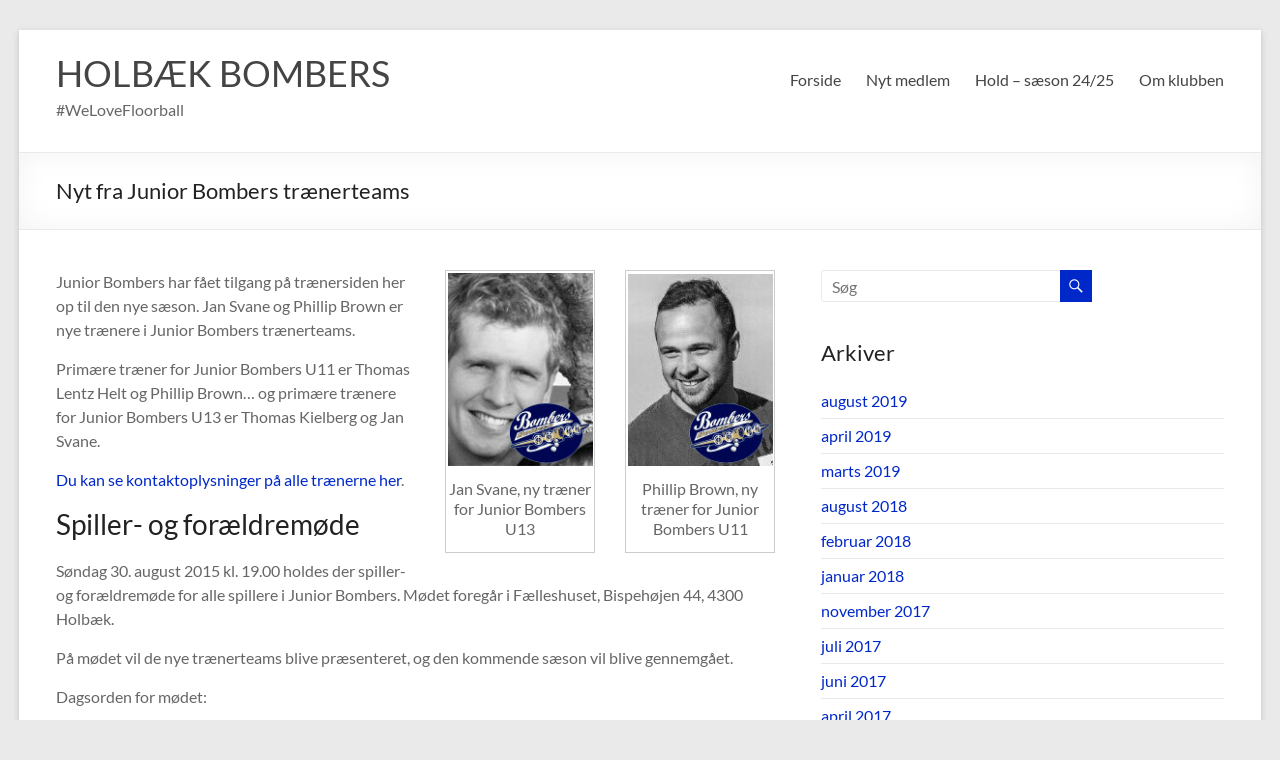

--- FILE ---
content_type: text/html; charset=UTF-8
request_url: http://holbaekbombers.dk/nyt-fra-junior-bombers-traenerteams/
body_size: 8221
content:
<!DOCTYPE html>
<!--[if IE 7]>
<html class="ie ie7" lang="da-DK">
<![endif]-->
<!--[if IE 8]>
<html class="ie ie8" lang="da-DK">
<![endif]-->
<!--[if !(IE 7) & !(IE 8)]><!-->
<html lang="da-DK">
<!--<![endif]-->
<head>
	<meta charset="UTF-8" />
	<meta name="viewport" content="width=device-width, initial-scale=1">
	<link rel="profile" href="http://gmpg.org/xfn/11" />
	<title>Nyt fra Junior Bombers trænerteams &#8211; HOLBÆK BOMBERS</title>
<meta name='robots' content='max-image-preview:large' />
<link rel="alternate" type="application/rss+xml" title="HOLBÆK BOMBERS &raquo; Feed" href="http://holbaekbombers.dk/feed/" />
<link rel="alternate" type="application/rss+xml" title="HOLBÆK BOMBERS &raquo;-kommentar-feed" href="http://holbaekbombers.dk/comments/feed/" />
		<!-- This site uses the Google Analytics by MonsterInsights plugin v9.11.1 - Using Analytics tracking - https://www.monsterinsights.com/ -->
		<!-- Note: MonsterInsights is not currently configured on this site. The site owner needs to authenticate with Google Analytics in the MonsterInsights settings panel. -->
					<!-- No tracking code set -->
				<!-- / Google Analytics by MonsterInsights -->
		<script type="text/javascript">
window._wpemojiSettings = {"baseUrl":"https:\/\/s.w.org\/images\/core\/emoji\/14.0.0\/72x72\/","ext":".png","svgUrl":"https:\/\/s.w.org\/images\/core\/emoji\/14.0.0\/svg\/","svgExt":".svg","source":{"concatemoji":"http:\/\/holbaekbombers.dk\/wp-includes\/js\/wp-emoji-release.min.js?ver=6.1.9"}};
/*! This file is auto-generated */
!function(e,a,t){var n,r,o,i=a.createElement("canvas"),p=i.getContext&&i.getContext("2d");function s(e,t){var a=String.fromCharCode,e=(p.clearRect(0,0,i.width,i.height),p.fillText(a.apply(this,e),0,0),i.toDataURL());return p.clearRect(0,0,i.width,i.height),p.fillText(a.apply(this,t),0,0),e===i.toDataURL()}function c(e){var t=a.createElement("script");t.src=e,t.defer=t.type="text/javascript",a.getElementsByTagName("head")[0].appendChild(t)}for(o=Array("flag","emoji"),t.supports={everything:!0,everythingExceptFlag:!0},r=0;r<o.length;r++)t.supports[o[r]]=function(e){if(p&&p.fillText)switch(p.textBaseline="top",p.font="600 32px Arial",e){case"flag":return s([127987,65039,8205,9895,65039],[127987,65039,8203,9895,65039])?!1:!s([55356,56826,55356,56819],[55356,56826,8203,55356,56819])&&!s([55356,57332,56128,56423,56128,56418,56128,56421,56128,56430,56128,56423,56128,56447],[55356,57332,8203,56128,56423,8203,56128,56418,8203,56128,56421,8203,56128,56430,8203,56128,56423,8203,56128,56447]);case"emoji":return!s([129777,127995,8205,129778,127999],[129777,127995,8203,129778,127999])}return!1}(o[r]),t.supports.everything=t.supports.everything&&t.supports[o[r]],"flag"!==o[r]&&(t.supports.everythingExceptFlag=t.supports.everythingExceptFlag&&t.supports[o[r]]);t.supports.everythingExceptFlag=t.supports.everythingExceptFlag&&!t.supports.flag,t.DOMReady=!1,t.readyCallback=function(){t.DOMReady=!0},t.supports.everything||(n=function(){t.readyCallback()},a.addEventListener?(a.addEventListener("DOMContentLoaded",n,!1),e.addEventListener("load",n,!1)):(e.attachEvent("onload",n),a.attachEvent("onreadystatechange",function(){"complete"===a.readyState&&t.readyCallback()})),(e=t.source||{}).concatemoji?c(e.concatemoji):e.wpemoji&&e.twemoji&&(c(e.twemoji),c(e.wpemoji)))}(window,document,window._wpemojiSettings);
</script>
<style type="text/css">
img.wp-smiley,
img.emoji {
	display: inline !important;
	border: none !important;
	box-shadow: none !important;
	height: 1em !important;
	width: 1em !important;
	margin: 0 0.07em !important;
	vertical-align: -0.1em !important;
	background: none !important;
	padding: 0 !important;
}
</style>
	<link rel='stylesheet' id='wp-block-library-css' href='http://holbaekbombers.dk/wp-content/plugins/gutenberg/build/block-library/style.css?ver=16.6.0' type='text/css' media='all' />
<link rel='stylesheet' id='wp-block-library-theme-css' href='http://holbaekbombers.dk/wp-content/plugins/gutenberg/build/block-library/theme.css?ver=16.6.0' type='text/css' media='all' />
<link rel='stylesheet' id='classic-theme-styles-css' href='http://holbaekbombers.dk/wp-includes/css/classic-themes.min.css?ver=1' type='text/css' media='all' />
<style id='global-styles-inline-css' type='text/css'>
body{--wp--preset--color--black: #000000;--wp--preset--color--cyan-bluish-gray: #abb8c3;--wp--preset--color--white: #ffffff;--wp--preset--color--pale-pink: #f78da7;--wp--preset--color--vivid-red: #cf2e2e;--wp--preset--color--luminous-vivid-orange: #ff6900;--wp--preset--color--luminous-vivid-amber: #fcb900;--wp--preset--color--light-green-cyan: #7bdcb5;--wp--preset--color--vivid-green-cyan: #00d084;--wp--preset--color--pale-cyan-blue: #8ed1fc;--wp--preset--color--vivid-cyan-blue: #0693e3;--wp--preset--color--vivid-purple: #9b51e0;--wp--preset--gradient--vivid-cyan-blue-to-vivid-purple: linear-gradient(135deg,rgba(6,147,227,1) 0%,rgb(155,81,224) 100%);--wp--preset--gradient--light-green-cyan-to-vivid-green-cyan: linear-gradient(135deg,rgb(122,220,180) 0%,rgb(0,208,130) 100%);--wp--preset--gradient--luminous-vivid-amber-to-luminous-vivid-orange: linear-gradient(135deg,rgba(252,185,0,1) 0%,rgba(255,105,0,1) 100%);--wp--preset--gradient--luminous-vivid-orange-to-vivid-red: linear-gradient(135deg,rgba(255,105,0,1) 0%,rgb(207,46,46) 100%);--wp--preset--gradient--very-light-gray-to-cyan-bluish-gray: linear-gradient(135deg,rgb(238,238,238) 0%,rgb(169,184,195) 100%);--wp--preset--gradient--cool-to-warm-spectrum: linear-gradient(135deg,rgb(74,234,220) 0%,rgb(151,120,209) 20%,rgb(207,42,186) 40%,rgb(238,44,130) 60%,rgb(251,105,98) 80%,rgb(254,248,76) 100%);--wp--preset--gradient--blush-light-purple: linear-gradient(135deg,rgb(255,206,236) 0%,rgb(152,150,240) 100%);--wp--preset--gradient--blush-bordeaux: linear-gradient(135deg,rgb(254,205,165) 0%,rgb(254,45,45) 50%,rgb(107,0,62) 100%);--wp--preset--gradient--luminous-dusk: linear-gradient(135deg,rgb(255,203,112) 0%,rgb(199,81,192) 50%,rgb(65,88,208) 100%);--wp--preset--gradient--pale-ocean: linear-gradient(135deg,rgb(255,245,203) 0%,rgb(182,227,212) 50%,rgb(51,167,181) 100%);--wp--preset--gradient--electric-grass: linear-gradient(135deg,rgb(202,248,128) 0%,rgb(113,206,126) 100%);--wp--preset--gradient--midnight: linear-gradient(135deg,rgb(2,3,129) 0%,rgb(40,116,252) 100%);--wp--preset--font-size--small: 13px;--wp--preset--font-size--medium: 20px;--wp--preset--font-size--large: 36px;--wp--preset--font-size--x-large: 42px;--wp--preset--spacing--20: 0.44rem;--wp--preset--spacing--30: 0.67rem;--wp--preset--spacing--40: 1rem;--wp--preset--spacing--50: 1.5rem;--wp--preset--spacing--60: 2.25rem;--wp--preset--spacing--70: 3.38rem;--wp--preset--spacing--80: 5.06rem;--wp--preset--shadow--natural: 6px 6px 9px rgba(0, 0, 0, 0.2);--wp--preset--shadow--deep: 12px 12px 50px rgba(0, 0, 0, 0.4);--wp--preset--shadow--sharp: 6px 6px 0px rgba(0, 0, 0, 0.2);--wp--preset--shadow--outlined: 6px 6px 0px -3px rgba(255, 255, 255, 1), 6px 6px rgba(0, 0, 0, 1);--wp--preset--shadow--crisp: 6px 6px 0px rgba(0, 0, 0, 1);}:where(.is-layout-flex){gap: 0.5em;}:where(.is-layout-grid){gap: 0.5em;}body .is-layout-flow > .alignleft{float: left;margin-inline-start: 0;margin-inline-end: 2em;}body .is-layout-flow > .alignright{float: right;margin-inline-start: 2em;margin-inline-end: 0;}body .is-layout-flow > .aligncenter{margin-left: auto !important;margin-right: auto !important;}body .is-layout-constrained > .alignleft{float: left;margin-inline-start: 0;margin-inline-end: 2em;}body .is-layout-constrained > .alignright{float: right;margin-inline-start: 2em;margin-inline-end: 0;}body .is-layout-constrained > .aligncenter{margin-left: auto !important;margin-right: auto !important;}body .is-layout-constrained > :where(:not(.alignleft):not(.alignright):not(.alignfull)){max-width: var(--wp--style--global--content-size);margin-left: auto !important;margin-right: auto !important;}body .is-layout-constrained > .alignwide{max-width: var(--wp--style--global--wide-size);}body .is-layout-flex{display: flex;}body .is-layout-flex{flex-wrap: wrap;align-items: center;}body .is-layout-flex > *{margin: 0;}body .is-layout-grid{display: grid;}body .is-layout-grid > *{margin: 0;}:where(.wp-block-columns.is-layout-flex){gap: 2em;}:where(.wp-block-columns.is-layout-grid){gap: 2em;}:where(.wp-block-post-template.is-layout-flex){gap: 1.25em;}:where(.wp-block-post-template.is-layout-grid){gap: 1.25em;}.has-black-color{color: var(--wp--preset--color--black) !important;}.has-cyan-bluish-gray-color{color: var(--wp--preset--color--cyan-bluish-gray) !important;}.has-white-color{color: var(--wp--preset--color--white) !important;}.has-pale-pink-color{color: var(--wp--preset--color--pale-pink) !important;}.has-vivid-red-color{color: var(--wp--preset--color--vivid-red) !important;}.has-luminous-vivid-orange-color{color: var(--wp--preset--color--luminous-vivid-orange) !important;}.has-luminous-vivid-amber-color{color: var(--wp--preset--color--luminous-vivid-amber) !important;}.has-light-green-cyan-color{color: var(--wp--preset--color--light-green-cyan) !important;}.has-vivid-green-cyan-color{color: var(--wp--preset--color--vivid-green-cyan) !important;}.has-pale-cyan-blue-color{color: var(--wp--preset--color--pale-cyan-blue) !important;}.has-vivid-cyan-blue-color{color: var(--wp--preset--color--vivid-cyan-blue) !important;}.has-vivid-purple-color{color: var(--wp--preset--color--vivid-purple) !important;}.has-black-background-color{background-color: var(--wp--preset--color--black) !important;}.has-cyan-bluish-gray-background-color{background-color: var(--wp--preset--color--cyan-bluish-gray) !important;}.has-white-background-color{background-color: var(--wp--preset--color--white) !important;}.has-pale-pink-background-color{background-color: var(--wp--preset--color--pale-pink) !important;}.has-vivid-red-background-color{background-color: var(--wp--preset--color--vivid-red) !important;}.has-luminous-vivid-orange-background-color{background-color: var(--wp--preset--color--luminous-vivid-orange) !important;}.has-luminous-vivid-amber-background-color{background-color: var(--wp--preset--color--luminous-vivid-amber) !important;}.has-light-green-cyan-background-color{background-color: var(--wp--preset--color--light-green-cyan) !important;}.has-vivid-green-cyan-background-color{background-color: var(--wp--preset--color--vivid-green-cyan) !important;}.has-pale-cyan-blue-background-color{background-color: var(--wp--preset--color--pale-cyan-blue) !important;}.has-vivid-cyan-blue-background-color{background-color: var(--wp--preset--color--vivid-cyan-blue) !important;}.has-vivid-purple-background-color{background-color: var(--wp--preset--color--vivid-purple) !important;}.has-black-border-color{border-color: var(--wp--preset--color--black) !important;}.has-cyan-bluish-gray-border-color{border-color: var(--wp--preset--color--cyan-bluish-gray) !important;}.has-white-border-color{border-color: var(--wp--preset--color--white) !important;}.has-pale-pink-border-color{border-color: var(--wp--preset--color--pale-pink) !important;}.has-vivid-red-border-color{border-color: var(--wp--preset--color--vivid-red) !important;}.has-luminous-vivid-orange-border-color{border-color: var(--wp--preset--color--luminous-vivid-orange) !important;}.has-luminous-vivid-amber-border-color{border-color: var(--wp--preset--color--luminous-vivid-amber) !important;}.has-light-green-cyan-border-color{border-color: var(--wp--preset--color--light-green-cyan) !important;}.has-vivid-green-cyan-border-color{border-color: var(--wp--preset--color--vivid-green-cyan) !important;}.has-pale-cyan-blue-border-color{border-color: var(--wp--preset--color--pale-cyan-blue) !important;}.has-vivid-cyan-blue-border-color{border-color: var(--wp--preset--color--vivid-cyan-blue) !important;}.has-vivid-purple-border-color{border-color: var(--wp--preset--color--vivid-purple) !important;}.has-vivid-cyan-blue-to-vivid-purple-gradient-background{background: var(--wp--preset--gradient--vivid-cyan-blue-to-vivid-purple) !important;}.has-light-green-cyan-to-vivid-green-cyan-gradient-background{background: var(--wp--preset--gradient--light-green-cyan-to-vivid-green-cyan) !important;}.has-luminous-vivid-amber-to-luminous-vivid-orange-gradient-background{background: var(--wp--preset--gradient--luminous-vivid-amber-to-luminous-vivid-orange) !important;}.has-luminous-vivid-orange-to-vivid-red-gradient-background{background: var(--wp--preset--gradient--luminous-vivid-orange-to-vivid-red) !important;}.has-very-light-gray-to-cyan-bluish-gray-gradient-background{background: var(--wp--preset--gradient--very-light-gray-to-cyan-bluish-gray) !important;}.has-cool-to-warm-spectrum-gradient-background{background: var(--wp--preset--gradient--cool-to-warm-spectrum) !important;}.has-blush-light-purple-gradient-background{background: var(--wp--preset--gradient--blush-light-purple) !important;}.has-blush-bordeaux-gradient-background{background: var(--wp--preset--gradient--blush-bordeaux) !important;}.has-luminous-dusk-gradient-background{background: var(--wp--preset--gradient--luminous-dusk) !important;}.has-pale-ocean-gradient-background{background: var(--wp--preset--gradient--pale-ocean) !important;}.has-electric-grass-gradient-background{background: var(--wp--preset--gradient--electric-grass) !important;}.has-midnight-gradient-background{background: var(--wp--preset--gradient--midnight) !important;}.has-small-font-size{font-size: var(--wp--preset--font-size--small) !important;}.has-medium-font-size{font-size: var(--wp--preset--font-size--medium) !important;}.has-large-font-size{font-size: var(--wp--preset--font-size--large) !important;}.has-x-large-font-size{font-size: var(--wp--preset--font-size--x-large) !important;}
:where(.wp-block-columns.is-layout-flex){gap: 2em;}:where(.wp-block-columns.is-layout-grid){gap: 2em;}
.wp-block-pullquote{font-size: 1.5em;line-height: 1.6;}
.wp-block-navigation a:where(:not(.wp-element-button)){color: inherit;}
:where(.wp-block-post-template.is-layout-flex){gap: 1.25em;}:where(.wp-block-post-template.is-layout-grid){gap: 1.25em;}
</style>
<link rel='stylesheet' id='spacious_style-css' href='http://holbaekbombers.dk/wp-content/themes/spacious/style.css?ver=6.1.9' type='text/css' media='all' />
<style id='spacious_style-inline-css' type='text/css'>
.previous a:hover, .next a:hover, a, #site-title a:hover, .main-navigation ul li.current_page_item a, .main-navigation ul li:hover > a, .main-navigation ul li ul li a:hover, .main-navigation ul li ul li:hover > a, .main-navigation ul li.current-menu-item ul li a:hover, .main-navigation ul li:hover > .sub-toggle, .main-navigation a:hover, .main-navigation ul li.current-menu-item a, .main-navigation ul li.current_page_ancestor a, .main-navigation ul li.current-menu-ancestor a, .main-navigation ul li.current_page_item a, .main-navigation ul li:hover > a, .small-menu a:hover, .small-menu ul li.current-menu-item a, .small-menu ul li.current_page_ancestor a, .small-menu ul li.current-menu-ancestor a, .small-menu ul li.current_page_item a, .small-menu ul li:hover > a, .breadcrumb a:hover, .tg-one-half .widget-title a:hover, .tg-one-third .widget-title a:hover, .tg-one-fourth .widget-title a:hover, .pagination a span:hover, #content .comments-area a.comment-permalink:hover, .comments-area .comment-author-link a:hover, .comment .comment-reply-link:hover, .nav-previous a:hover, .nav-next a:hover, #wp-calendar #today, .footer-widgets-area a:hover, .footer-socket-wrapper .copyright a:hover, .read-more, .more-link, .post .entry-title a:hover, .page .entry-title a:hover, .post .entry-meta a:hover, .type-page .entry-meta a:hover, .single #content .tags a:hover, .widget_testimonial .testimonial-icon:before, .header-action .search-wrapper:hover .fa{color:#0028c9;}.spacious-button, input[type="reset"], input[type="button"], input[type="submit"], button, #featured-slider .slider-read-more-button, #controllers a:hover, #controllers a.active, .pagination span ,.site-header .menu-toggle:hover, .call-to-action-button, .comments-area .comment-author-link span, a#back-top:before, .post .entry-meta .read-more-link, a#scroll-up, .search-form span, .main-navigation .tg-header-button-wrap.button-one a{background-color:#0028c9;}.main-small-navigation li:hover, .main-small-navigation ul > .current_page_item, .main-small-navigation ul > .current-menu-item, .spacious-woocommerce-cart-views .cart-value{background:#0028c9;}.main-navigation ul li ul, .widget_testimonial .testimonial-post{border-top-color:#0028c9;}blockquote, .call-to-action-content-wrapper{border-left-color:#0028c9;}.site-header .menu-toggle:hover.entry-meta a.read-more:hover,#featured-slider .slider-read-more-button:hover,.call-to-action-button:hover,.entry-meta .read-more-link:hover,.spacious-button:hover, input[type="reset"]:hover, input[type="button"]:hover, input[type="submit"]:hover, button:hover{background:#000097;}.pagination a span:hover, .main-navigation .tg-header-button-wrap.button-one a{border-color:#0028c9;}.widget-title span{border-bottom-color:#0028c9;}.widget_service_block a.more-link:hover, .widget_featured_single_post a.read-more:hover,#secondary a:hover,logged-in-as:hover  a,.single-page p a:hover{color:#000097;}.main-navigation .tg-header-button-wrap.button-one a:hover{background-color:#000097;}
</style>
<link rel='stylesheet' id='spacious-genericons-css' href='http://holbaekbombers.dk/wp-content/themes/spacious/genericons/genericons.css?ver=3.3.1' type='text/css' media='all' />
<link rel='stylesheet' id='spacious-font-awesome-css' href='http://holbaekbombers.dk/wp-content/themes/spacious/font-awesome/css/font-awesome.min.css?ver=4.7.0' type='text/css' media='all' />
<script type='text/javascript' src='http://holbaekbombers.dk/wp-includes/js/jquery/jquery.min.js?ver=3.6.1' id='jquery-core-js'></script>
<script type='text/javascript' src='http://holbaekbombers.dk/wp-includes/js/jquery/jquery-migrate.min.js?ver=3.3.2' id='jquery-migrate-js'></script>
<script type='text/javascript' src='http://holbaekbombers.dk/wp-content/themes/spacious/js/spacious-custom.js?ver=6.1.9' id='spacious-custom-js'></script>
<!--[if lte IE 8]>
<script type='text/javascript' src='http://holbaekbombers.dk/wp-content/themes/spacious/js/html5shiv.min.js?ver=6.1.9' id='html5-js'></script>
<![endif]-->
<link rel="https://api.w.org/" href="http://holbaekbombers.dk/wp-json/" /><link rel="alternate" type="application/json" href="http://holbaekbombers.dk/wp-json/wp/v2/posts/3243" /><link rel="EditURI" type="application/rsd+xml" title="RSD" href="http://holbaekbombers.dk/xmlrpc.php?rsd" />
<link rel="wlwmanifest" type="application/wlwmanifest+xml" href="http://holbaekbombers.dk/wp-includes/wlwmanifest.xml" />
<link rel="canonical" href="http://holbaekbombers.dk/nyt-fra-junior-bombers-traenerteams/" />
<link rel='shortlink' href='http://holbaekbombers.dk/?p=3243' />
<link rel="alternate" type="application/json+oembed" href="http://holbaekbombers.dk/wp-json/oembed/1.0/embed?url=http%3A%2F%2Fholbaekbombers.dk%2Fnyt-fra-junior-bombers-traenerteams%2F" />
<link rel="alternate" type="text/xml+oembed" href="http://holbaekbombers.dk/wp-json/oembed/1.0/embed?url=http%3A%2F%2Fholbaekbombers.dk%2Fnyt-fra-junior-bombers-traenerteams%2F&#038;format=xml" />
		<style type="text/css"> blockquote { border-left: 3px solid #0028c9; }
			.spacious-button, input[type="reset"], input[type="button"], input[type="submit"], button { background-color: #0028c9; }
			.previous a:hover, .next a:hover { 	color: #0028c9; }
			a { color: #0028c9; }
			#site-title a:hover { color: #0028c9; }
			.main-navigation ul li.current_page_item a, .main-navigation ul li:hover > a { color: #0028c9; }
			.main-navigation ul li ul { border-top: 1px solid #0028c9; }
			.main-navigation ul li ul li a:hover, .main-navigation ul li ul li:hover > a, .main-navigation ul li.current-menu-item ul li a:hover, .main-navigation ul li:hover > .sub-toggle { color: #0028c9; }
			.site-header .menu-toggle:hover.entry-meta a.read-more:hover,#featured-slider .slider-read-more-button:hover,.call-to-action-button:hover,.entry-meta .read-more-link:hover,.spacious-button:hover, input[type="reset"]:hover, input[type="button"]:hover, input[type="submit"]:hover, button:hover { background: #000097; }
			.main-small-navigation li:hover { background: #0028c9; }
			.main-small-navigation ul > .current_page_item, .main-small-navigation ul > .current-menu-item { background: #0028c9; }
			.main-navigation a:hover, .main-navigation ul li.current-menu-item a, .main-navigation ul li.current_page_ancestor a, .main-navigation ul li.current-menu-ancestor a, .main-navigation ul li.current_page_item a, .main-navigation ul li:hover > a  { color: #0028c9; }
			.small-menu a:hover, .small-menu ul li.current-menu-item a, .small-menu ul li.current_page_ancestor a, .small-menu ul li.current-menu-ancestor a, .small-menu ul li.current_page_item a, .small-menu ul li:hover > a { color: #0028c9; }
			#featured-slider .slider-read-more-button { background-color: #0028c9; }
			#controllers a:hover, #controllers a.active { background-color: #0028c9; color: #0028c9; }
			.widget_service_block a.more-link:hover, .widget_featured_single_post a.read-more:hover,#secondary a:hover,logged-in-as:hover  a,.single-page p a:hover{ color: #000097; }
			.breadcrumb a:hover { color: #0028c9; }
			.tg-one-half .widget-title a:hover, .tg-one-third .widget-title a:hover, .tg-one-fourth .widget-title a:hover { color: #0028c9; }
			.pagination span ,.site-header .menu-toggle:hover{ background-color: #0028c9; }
			.pagination a span:hover { color: #0028c9; border-color: #0028c9; }
			.widget_testimonial .testimonial-post { border-color: #0028c9 #EAEAEA #EAEAEA #EAEAEA; }
			.call-to-action-content-wrapper { border-color: #EAEAEA #EAEAEA #EAEAEA #0028c9; }
			.call-to-action-button { background-color: #0028c9; }
			#content .comments-area a.comment-permalink:hover { color: #0028c9; }
			.comments-area .comment-author-link a:hover { color: #0028c9; }
			.comments-area .comment-author-link span { background-color: #0028c9; }
			.comment .comment-reply-link:hover { color: #0028c9; }
			.nav-previous a:hover, .nav-next a:hover { color: #0028c9; }
			#wp-calendar #today { color: #0028c9; }
			.widget-title span { border-bottom: 2px solid #0028c9; }
			.footer-widgets-area a:hover { color: #0028c9 !important; }
			.footer-socket-wrapper .copyright a:hover { color: #0028c9; }
			a#back-top:before { background-color: #0028c9; }
			.read-more, .more-link { color: #0028c9; }
			.post .entry-title a:hover, .page .entry-title a:hover { color: #0028c9; }
			.post .entry-meta .read-more-link { background-color: #0028c9; }
			.post .entry-meta a:hover, .type-page .entry-meta a:hover { color: #0028c9; }
			.single #content .tags a:hover { color: #0028c9; }
			.widget_testimonial .testimonial-icon:before { color: #0028c9; }
			a#scroll-up { background-color: #0028c9; }
			.search-form span { background-color: #0028c9; }.header-action .search-wrapper:hover .fa{ color: #0028c9} .spacious-woocommerce-cart-views .cart-value { background:#0028c9}.main-navigation .tg-header-button-wrap.button-one a{background-color:#0028c9} .main-navigation .tg-header-button-wrap.button-one a{border-color:#0028c9}.main-navigation .tg-header-button-wrap.button-one a:hover{background-color:#000097}.main-navigation .tg-header-button-wrap.button-one a:hover{border-color:#000097}</style>
		</head>

<body class="post-template-default single single-post postid-3243 single-format-standard wp-embed-responsive  narrow-1218">


<div id="page" class="hfeed site">
	<a class="skip-link screen-reader-text" href="#main">Skip to content</a>

	
	
	<header id="masthead" class="site-header clearfix spacious-header-display-one">

		
		
		<div id="header-text-nav-container" class="">

			<div class="inner-wrap" id="spacious-header-display-one">

				<div id="header-text-nav-wrap" class="clearfix">
					<div id="header-left-section">
						
						<div id="header-text" class="">
															<h3 id="site-title">
									<a href="http://holbaekbombers.dk/"
									   title="HOLBÆK BOMBERS"
									   rel="home">HOLBÆK BOMBERS</a>
								</h3>
														<p id="site-description">#WeLoveFloorball</p>
							<!-- #site-description -->
						</div><!-- #header-text -->

					</div><!-- #header-left-section -->
					<div id="header-right-section">
						
													<div class="header-action">
															</div>
						
						
		<nav id="site-navigation" class="main-navigation clearfix   " role="navigation">
			<p class="menu-toggle">
				<span class="screen-reader-text">Menu</span>
			</p>
			<div class="menu"><ul><li class="page_item page-item-4600"><a href="http://holbaekbombers.dk/">Forside</a></li><li class="page_item page-item-4542"><a href="http://holbaekbombers.dk/nyt-medlem/">Nyt medlem</a></li><li class="page_item page-item-29 page_item_has_children"><a href="http://holbaekbombers.dk/hold/">Hold &#8211; sæson 24/25</a><ul class='children'><li class="page_item page-item-4607"><a href="http://holbaekbombers.dk/hold/herre-motion/">Herremotion</a></li><li class="page_item page-item-4690"><a href="http://holbaekbombers.dk/hold/motionsfloorball-for-kvinder/">Motionsfloorball for kvinder</a></li></ul></li><li class="page_item page-item-21 page_item_has_children"><a href="http://holbaekbombers.dk/klubben/">Om klubben</a><ul class='children'><li class="page_item page-item-25"><a href="http://holbaekbombers.dk/klubben/kontaktoplysninger/">Kontaktoplysninger</a></li><li class="page_item page-item-66"><a href="http://holbaekbombers.dk/klubben/medlemskab/">Medlemskab</a></li><li class="page_item page-item-124"><a href="http://holbaekbombers.dk/klubben/generalforsamlinger/">Generalforsamlinger</a></li><li class="page_item page-item-4558"><a href="http://holbaekbombers.dk/klubben/vedtaegter/">Vedtægter</a></li></ul></li></ul></div>		</nav>

		
					</div><!-- #header-right-section -->

				</div><!-- #header-text-nav-wrap -->
			</div><!-- .inner-wrap -->
					</div><!-- #header-text-nav-container -->

		
						<div class="header-post-title-container clearfix">
					<div class="inner-wrap">
						<div class="post-title-wrapper">
																								<h1 class="header-post-title-class">Nyt fra Junior Bombers trænerteams</h1>
																						</div>
											</div>
				</div>
					</header>
			<div id="main" class="clearfix">
		<div class="inner-wrap">

	
	<div id="primary">
		<div id="content" class="clearfix">
			
				
<article id="post-3243" class="post-3243 post type-post status-publish format-standard hentry category-diverse category-junior-bombers category-traening">
		<div class="entry-content clearfix">
		<figure id="attachment_3241" aria-describedby="caption-attachment-3241" style="width: 150px" class="wp-caption alignright"><a href="http://holbaekbombers.dk/wp-content/uploads/phillip.jpg"><img decoding="async" class="wp-image-3241 size-full" src="http://holbaekbombers.dk/wp-content/uploads/phillip.jpg" alt="" width="150" height="200" /></a><figcaption id="caption-attachment-3241" class="wp-caption-text">Phillip Brown, ny træner for Junior Bombers U11</figcaption></figure>
<figure id="attachment_869" aria-describedby="caption-attachment-869" style="width: 150px" class="wp-caption alignright"><img decoding="async" loading="lazy" class="size-full wp-image-869" src="http://holbaekbombers.dk/wp-content/uploads/jan.jpg" alt="Jan Svane, ny træner for Junior Bombers U13" width="150" height="200" /><figcaption id="caption-attachment-869" class="wp-caption-text">Jan Svane, ny træner for Junior Bombers U13</figcaption></figure>
<p>Junior Bombers har fået tilgang på trænersiden her op til den nye sæson. Jan Svane og Phillip Brown er nye trænere i Junior Bombers trænerteams.</p>
<p>Primære træner for Junior Bombers U11 er Thomas Lentz Helt og Phillip Brown&#8230; og primære trænere for Junior Bombers U13 er Thomas Kielberg og Jan Svane.</p>
<p><a href="http://holbaekbombers.dk/hold/junior/">Du kan se kontaktoplysninger på alle trænerne her</a>.</p>
<h2>Spiller- og forældremøde</h2>
<p>Søndag 30. august 2015 kl. 19.00 holdes der spiller- og forældremøde for alle spillere i Junior Bombers. Mødet foregår i Fælleshuset, Bispehøjen 44, 4300 Holbæk.</p>
<p>På mødet vil de nye trænerteams blive præsenteret, og den kommende sæson vil blive gennemgået.</p>
<p>Dagsorden for mødet:</p>
<ul>
<li>Introduktion af trænerteams for U11 og U13</li>
<li>Oplæg til træningens indhold og fokuspunkter</li>
<li>Forventninger til spillere og trænere</li>
<li>Afvikling af kampe og fokuspunkter hos spillere, trænere og forældre</li>
<li>Stemningen, værdier hos spillere og trænere i Holbæk Bombers</li>
<li>Forventninger til forældre:
<ul>
<li>Omkring træning</li>
<li>Omkring kampe (dommerbord, bander, kørsel og tøjvask)</li>
<li><strong>Skemaet til fordeling af disse opgaver bliver udfyldt på mødet</strong></li>
<li>Indmeldelse og kontingent</li>
</ul>
</li>
</ul>
<p>Venlige hilsner<br />
TRÆNERTEAMET</p>
<div class="extra-hatom-entry-title"><span class="entry-title">Nyt fra Junior Bombers trænerteams</span></div>	</div>

	<footer class="entry-meta-bar clearfix"><div class="entry-meta clearfix">
			<span class="by-author author vcard"><a class="url fn n"
			                                        href="http://holbaekbombers.dk/author/admin/">admin</a></span>

			<span class="date"><a href="http://holbaekbombers.dk/nyt-fra-junior-bombers-traenerteams/" title="14:27" rel="bookmark"><time class="entry-date published" datetime="2015-08-11T14:27:05+00:00">11. august 2015</time></a></span>				<span class="category"><a href="http://holbaekbombers.dk/category/diverse/" rel="category tag">Diverse</a>, <a href="http://holbaekbombers.dk/category/junior-bombers/" rel="category tag">Junior Bombers</a>, <a href="http://holbaekbombers.dk/category/traening/" rel="category tag">Træning</a></span>
				</div></footer>
	</article>

						<ul class="default-wp-page clearfix">
			<li class="previous"><a href="http://holbaekbombers.dk/faelles-klubdag-inden-saesonstart/" rel="prev"><span class="meta-nav">&larr;</span> Fælles klubdag inden sæsonstart</a></li>
			<li class="next"><a href="http://holbaekbombers.dk/summercamp-med-voksevaerk/" rel="next">Summercamp med vokseværk <span class="meta-nav">&rarr;</span></a></li>
		</ul>
	
				
				
				
			
		</div><!-- #content -->
	</div><!-- #primary -->

	
<div id="secondary">
			
		
			<aside id="search" class="widget widget_search">
				<form action="http://holbaekbombers.dk/" class="search-form searchform clearfix" method="get">
	<div class="search-wrap">
		<input type="text" placeholder="Søg" class="s field" name="s">
		<button class="search-icon" type="submit"></button>
	</div>
</form><!-- .searchform -->			</aside>

			<aside id="archives" class="widget">
				<h3 class="widget-title">Arkiver</h3>
				<ul>
						<li><a href='http://holbaekbombers.dk/2019/08/'>august 2019</a></li>
	<li><a href='http://holbaekbombers.dk/2019/04/'>april 2019</a></li>
	<li><a href='http://holbaekbombers.dk/2019/03/'>marts 2019</a></li>
	<li><a href='http://holbaekbombers.dk/2018/08/'>august 2018</a></li>
	<li><a href='http://holbaekbombers.dk/2018/02/'>februar 2018</a></li>
	<li><a href='http://holbaekbombers.dk/2018/01/'>januar 2018</a></li>
	<li><a href='http://holbaekbombers.dk/2017/11/'>november 2017</a></li>
	<li><a href='http://holbaekbombers.dk/2017/07/'>juli 2017</a></li>
	<li><a href='http://holbaekbombers.dk/2017/06/'>juni 2017</a></li>
	<li><a href='http://holbaekbombers.dk/2017/04/'>april 2017</a></li>
	<li><a href='http://holbaekbombers.dk/2017/03/'>marts 2017</a></li>
	<li><a href='http://holbaekbombers.dk/2017/01/'>januar 2017</a></li>
	<li><a href='http://holbaekbombers.dk/2016/11/'>november 2016</a></li>
	<li><a href='http://holbaekbombers.dk/2016/10/'>oktober 2016</a></li>
	<li><a href='http://holbaekbombers.dk/2016/09/'>september 2016</a></li>
	<li><a href='http://holbaekbombers.dk/2016/08/'>august 2016</a></li>
	<li><a href='http://holbaekbombers.dk/2016/07/'>juli 2016</a></li>
	<li><a href='http://holbaekbombers.dk/2016/06/'>juni 2016</a></li>
	<li><a href='http://holbaekbombers.dk/2016/05/'>maj 2016</a></li>
	<li><a href='http://holbaekbombers.dk/2016/04/'>april 2016</a></li>
	<li><a href='http://holbaekbombers.dk/2016/03/'>marts 2016</a></li>
	<li><a href='http://holbaekbombers.dk/2016/02/'>februar 2016</a></li>
	<li><a href='http://holbaekbombers.dk/2016/01/'>januar 2016</a></li>
	<li><a href='http://holbaekbombers.dk/2015/12/'>december 2015</a></li>
	<li><a href='http://holbaekbombers.dk/2015/11/'>november 2015</a></li>
	<li><a href='http://holbaekbombers.dk/2015/10/'>oktober 2015</a></li>
	<li><a href='http://holbaekbombers.dk/2015/09/'>september 2015</a></li>
	<li><a href='http://holbaekbombers.dk/2015/08/'>august 2015</a></li>
	<li><a href='http://holbaekbombers.dk/2015/07/'>juli 2015</a></li>
	<li><a href='http://holbaekbombers.dk/2015/06/'>juni 2015</a></li>
	<li><a href='http://holbaekbombers.dk/2015/05/'>maj 2015</a></li>
	<li><a href='http://holbaekbombers.dk/2015/04/'>april 2015</a></li>
	<li><a href='http://holbaekbombers.dk/2015/03/'>marts 2015</a></li>
	<li><a href='http://holbaekbombers.dk/2015/02/'>februar 2015</a></li>
	<li><a href='http://holbaekbombers.dk/2015/01/'>januar 2015</a></li>
	<li><a href='http://holbaekbombers.dk/2014/12/'>december 2014</a></li>
	<li><a href='http://holbaekbombers.dk/2014/11/'>november 2014</a></li>
	<li><a href='http://holbaekbombers.dk/2014/10/'>oktober 2014</a></li>
	<li><a href='http://holbaekbombers.dk/2014/09/'>september 2014</a></li>
	<li><a href='http://holbaekbombers.dk/2014/08/'>august 2014</a></li>
	<li><a href='http://holbaekbombers.dk/2014/07/'>juli 2014</a></li>
	<li><a href='http://holbaekbombers.dk/2014/06/'>juni 2014</a></li>
	<li><a href='http://holbaekbombers.dk/2014/05/'>maj 2014</a></li>
	<li><a href='http://holbaekbombers.dk/2014/04/'>april 2014</a></li>
	<li><a href='http://holbaekbombers.dk/2014/03/'>marts 2014</a></li>
	<li><a href='http://holbaekbombers.dk/2014/02/'>februar 2014</a></li>
	<li><a href='http://holbaekbombers.dk/2014/01/'>januar 2014</a></li>
	<li><a href='http://holbaekbombers.dk/2013/12/'>december 2013</a></li>
	<li><a href='http://holbaekbombers.dk/2013/11/'>november 2013</a></li>
	<li><a href='http://holbaekbombers.dk/2013/10/'>oktober 2013</a></li>
	<li><a href='http://holbaekbombers.dk/2013/09/'>september 2013</a></li>
	<li><a href='http://holbaekbombers.dk/2013/08/'>august 2013</a></li>
	<li><a href='http://holbaekbombers.dk/2013/07/'>juli 2013</a></li>
	<li><a href='http://holbaekbombers.dk/2013/06/'>juni 2013</a></li>
	<li><a href='http://holbaekbombers.dk/2013/05/'>maj 2013</a></li>
	<li><a href='http://holbaekbombers.dk/2013/04/'>april 2013</a></li>
	<li><a href='http://holbaekbombers.dk/2013/03/'>marts 2013</a></li>
	<li><a href='http://holbaekbombers.dk/2013/02/'>februar 2013</a></li>
				</ul>
			</aside>

			<aside id="meta" class="widget">
				<h3 class="widget-title">Meta</h3>
				<ul>
										<li><a href="http://holbaekbombers.dk/wp-login.php">Log ind</a></li>
									</ul>
			</aside>

			</div>

	

</div><!-- .inner-wrap -->
</div><!-- #main -->

<footer id="colophon" class="clearfix">
	<div class="footer-widgets-wrapper">
	<div class="inner-wrap">
		<div class="footer-widgets-area clearfix">
			<div class="tg-one-fourth tg-column-1">
				<aside id="meta-2" class="widget widget_meta"><h3 class="widget-title"><span>Admin</span></h3>
		<ul>
						<li><a href="http://holbaekbombers.dk/wp-login.php">Log ind</a></li>
			<li><a href="http://holbaekbombers.dk/feed/">Indlægsfeed</a></li>
			<li><a href="http://holbaekbombers.dk/comments/feed/">Kommentarfeed</a></li>

			<li><a href="https://wordpress.org/">WordPress.org</a></li>
		</ul>

		</aside>			</div>
							<div class="tg-one-fourth tg-column-2">
									</div>
										<div class="tg-one-fourth tg-after-two-blocks-clearfix tg-column-3">
									</div>
										<div class="tg-one-fourth tg-one-fourth-last tg-column-4">
									</div>
					</div>
	</div>
</div>
	<div class="footer-socket-wrapper clearfix">
		<div class="inner-wrap">
			<div class="footer-socket-area">
				<div class="copyright">Copyright &copy; 2026 <a href="http://holbaekbombers.dk/" title="HOLBÆK BOMBERS" ><span>HOLBÆK BOMBERS</span></a>. All rights reserved. Theme <a href="https://themegrill.com/themes/spacious" target="_blank" title="Spacious" rel="nofollow"><span>Spacious</span></a> by ThemeGrill. Powered by: <a href="https://wordpress.org" target="_blank" title="WordPress" rel="nofollow"><span>WordPress</span></a>.</div>				<nav class="small-menu clearfix">
									</nav>
			</div>
		</div>
	</div>
</footer>
<a href="#masthead" id="scroll-up"></a>
</div><!-- #page -->

<script type='text/javascript' src='http://holbaekbombers.dk/wp-content/themes/spacious/js/navigation.js?ver=6.1.9' id='spacious-navigation-js'></script>
<script type='text/javascript' src='http://holbaekbombers.dk/wp-content/themes/spacious/js/skip-link-focus-fix.js?ver=6.1.9' id='spacious-skip-link-focus-fix-js'></script>
<script type='text/javascript' src='http://holbaekbombers.dk/wp-content/plugins/page-links-to/dist/new-tab.js?ver=3.3.7' id='page-links-to-js'></script>

</body>
</html>
